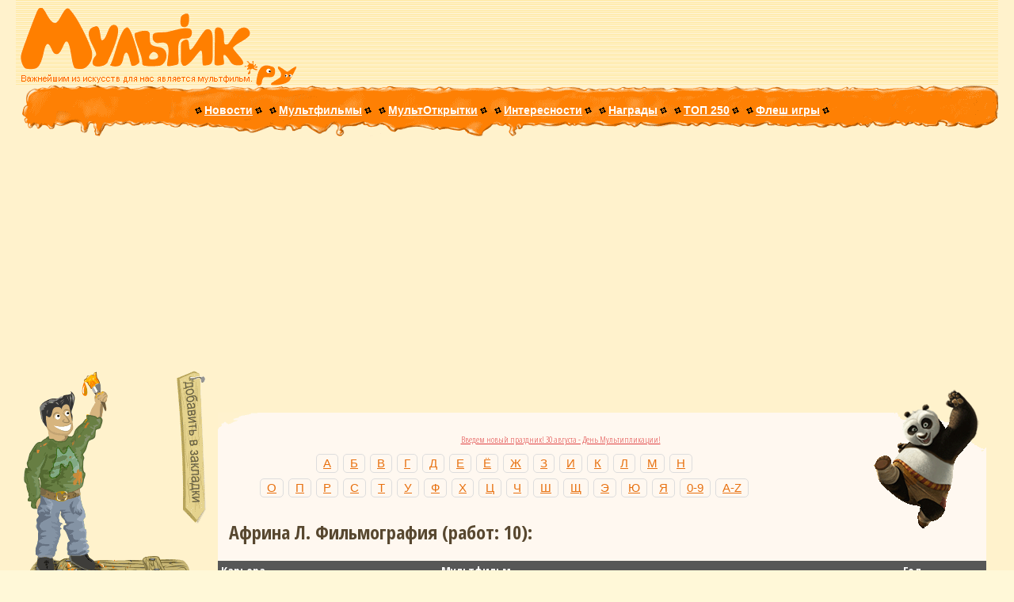

--- FILE ---
content_type: text/html; charset=CP1251
request_url: https://myltik.ru/index.php?topic=db&fe=persview&personid=1294
body_size: 6913
content:
<html>
<head>
<title>Африна Л.</title>
<meta http-equiv="content-type" content="text/html; charset=windows-1251">
<meta http-equiv="content-language" content="ru-RU">
<META name="Description" content="Фильмография Африна Л.">
<meta name="verify-v1" content="/1YzragcBbx0rW1gpGCrPvpveBjBzjmI0NNk5OIcWgM=" />
<META name="Classification" content="News, Video, Movie, Links">
<META name="Category" content="News, Video, Movie, Links">
<meta HTTP-EQUIV="Pragma" content="no-cache">
<meta name="document-state" content="dynamic">
<meta name="revizit-after" content="3 days">
<meta name="robots" content="index,follow">
<meta name="resource-type" content="document">
<meta name="url" content="https://www.myltik.ru">

<link rel="stylesheet" href="/js/jquery.tooltip.css" />
<link rel="stylesheet" type="text/css" href="/css/jquery.lightbox-0.5.css" media="screen" />

<script src="/js/jquery.min.js"></script>
<script src="/js/jquery.tooltip.pack.js" type="text/javascript"></script>
<script type="text/javascript" src="/js/jquery.lightbox-0.5.js"></script>
<script type="text/javascript" src="/js/general.js"></script>
<script type="text/javascript">
$(function(){

	var data;
	$('.personPopupTrigger').live('mouseover', function(){
		var pageID = $(this).attr('id');
        $('div.body').html('<img src="/images/spinner.gif" alt="Идёт загрузка" />'); //Отображаем крутилку
		$.post("/tultip.php", {pade: pageID},
		function(data){
			if (data == 0){
				 data="Нет изображения";
			}

			$('div.body').html(data);
		});

	});

	$('.personPopupTrigger').tooltip({
		track: true,
		delay: 0,
		showURL: false,
		showBody: " - ",
		fade: 250,
		positionLeft: true,
		bodyHandler: function() {
			return "";
		}
	});

	$('.gallery a').lightBox();
});
</script>
</head>
<link rel="stylesheet" type="text/css" href="cssstyle/myltik_ru.css">
<link rel="shortcut icon" type="image/ico" href="favicon.ico" />
<script language="javascript" src="myltik_ru.js"></script>
<body bgcolor="#fff8d8" topmargin="0px" leftmargin="0px" rightmargin="0px" bottommargin="0px" marginheight="0px" marginwidth="0px">

<!--ВЕРШИНА -->
<table border="0" height="108px" width="100%" cellspacing="0" cellpadding="0" background="images/topz.gif">
<tr><td height="10px" nowrap class="banin"><img align="left" src="/images/0.gif" width="770px" height="10px"  HSPACE="0" VSPACE="0" alt=""></td></tr>

<tr><td background="images/logo-r.gif" style="background-repeat:no-repeat;"><font weight="bold" color="#ff9000" size="+3" face="fantasy"><a href="https://www.myltik.ru"><img src="/images/logo-l.gif" alt="Мультфильмы" align="left" width="297px" height="98px" HSPACE="0" VSPACE="0"></a></font>

<center>
<!--блок с баннером!-->
<table align="center" border="0" height="96px" width="481px" cellspacing="0" cellpadding="0">
<tr><td height="9px" width="481px" colspan="2"  nowrap class="banin"><img src="/images/0.gif" width="480px" height="9px"  HSPACE="0" VSPACE="0" alt=""></td></tr>
<tr>
<td width="6px" height="60px" nowrap class="banin"><img src="/images/0.gif" width="6px" height="60px"  HSPACE="0" VSPACE="0" alt=""></td>
<td height="60px" width="468px" nowrap class="banin"><nobr><!--БАННЕР 468x60 ВСТАВЛЯЕТСЯ НИЖЕ!-->

<!--БАННЕР 468x60 ВСТАВЛЯЕТСЯ ВЫШЕ!--></nobr>
</td>
</tr>
<tr><td width="481px" height="27px" colspan="2" nowrap class="banin"><img src="/images/0.gif" width="480px" height="27px"  HSPACE="0" VSPACE="0" alt=""></td></tr>
</table>

<!--блок с баннером, конец-->
</center>
</td></tr>
</table>
<!--ВЕРШИНА, КОНЕЦ-->

<!--СТРОКА МЕНЮ, НАЧАЛО-->
<table background="images/menu-bg.gif" bgcolor="#ff9000" border="0px" height="64px" width="100%" cellspacing="0" cellpadding="0">
<tr>
<td class="menu" height="64px" align="center" valign="top">
<div align="center" class="menu" style="margin-top:10px;margin-left:55px;">
<img alt="" src="/images/0.gif" HSPACE="0" VSPACE="0" width="500px" height="7px"><font size="1pt" alt=""><br></font>
&nbsp;&nbsp;&nbsp;
<!-- <nobr>
<img class="sep" src="/images/m-sep.gif" HSPACE="1" VSPACE="0" alt="">
<font class="lmenu">текущий раздел</font>
<img class="sep" src="/images/m-sep.gif" HSPACE="1" VSPACE="0" alt="">
</nobr>
&nbsp; -->
<nobr>
<img class="sep" src="/images/m-sep.gif" HSPACE="1" VSPACE="0">
<a id="pl" class="menuha" href="index.php?topic=news">Новости</a>
<img class="sep" src="/images/m-sep.gif" HSPACE="1" VSPACE="0">
</nobr>
&nbsp;
<nobr>
<img class="sep" src="/images/m-sep.gif" HSPACE="1" VSPACE="0">
<a id="pl" class="menuha" href="index.php?topic=db&fe=extsearch">Мультфильмы</a>
<img class="sep" src="/images/m-sep.gif" HSPACE="1" VSPACE="0">
</nobr>
&nbsp;
<nobr>
<img class="sep" src="/images/m-sep.gif" HSPACE="1" VSPACE="0">
<a id="pl" class="menuha" href="cards">МультОткрытки</a>
<img class="sep" src="/images/m-sep.gif" HSPACE="1" VSPACE="0">
</nobr>
&nbsp;
<nobr>
<img class="sep" src="/images/m-sep.gif" HSPACE="1" VSPACE="0">
<a id="pl" class="menuha" href="index.php?topic=interes">Интересности</a>
<img class="sep" src="/images/m-sep.gif" HSPACE="1" VSPACE="0">
</nobr>
&nbsp;
<nobr>
<img class="sep" src="/images/m-sep.gif" HSPACE="1" VSPACE="0">
<a id="pl" class="menuha" href="index.php?topic=awards">Награды</a>
<img class="sep" src="/images/m-sep.gif" HSPACE="1" VSPACE="0">
</nobr>
&nbsp;
</nobr>
<img class="sep" src="/images/m-sep.gif" HSPACE="1" VSPACE="0">
<a id="pl" class="menuha" href="index.php?topic=top250">ТОП 250</a>
<img class="sep" src="/images/m-sep.gif" HSPACE="1" VSPACE="0">
</nobr>
&nbsp;

<img vspace="0" hspace="1" src="/images/m-sep.gif" class="sep">
<a href="https://www.myltik.ru/games/" class="menuha" id="pl">Флеш игры</a>
<img vspace="0" hspace="1" src="/images/m-sep.gif" class="sep"></nobr>
&nbsp;
<!--
<img vspace="0" hspace="1" src="/images/m-sep.gif" class="sep">
<a href="https://www.myltik.ru/cartoons/" class="menuha" id="pl">Мултфильмы онлайн</a>
<img vspace="0" hspace="1" src="/images/m-sep.gif" class="sep">
-->

</div>
</td>

<td height="64px" width="48px"><img src="/images/menuslider.gif" align="right" HSPACE="0" VSPACE="0" width="48px" height="64px" alt=""></td>
</tr>
</table>
<!--СТРОКА МЕНЮ, КОНЕЦ-->
<div style="text-align:center;margin-bottom:5px;">

</div>
<!--БОЛЬШАЯ ТАБЛИЦА С ЛЕВОЙ КОЛОНКОЙ И КАРТОЧКАМИ, НАЧАЛО-->
<table border="0" width="100%" cellspacing="0" cellpadding="0" >
<tr>
<td width="240px" valign="top">
<!--ЛЕВАЯ КОЛОНКА, НАЧАЛО-->
<div style="margin-left:15px;">
<script async src="https://pagead2.googlesyndication.com/pagead/js/adsbygoogle.js?client=ca-pub-3504874855988214"
     crossorigin="anonymous"></script>
</div>
<!--репа и рука чувака, баннер, кнопка для закладок, НАЧАЛО-->
<table border="0" width="240px" height="234px" cellspacing="0" cellpadding="0">
<tr>
<td width="202px" height="90px" colspan="2" background="images/man-top-u.gif"><img src="/images/man-top.gif" width="202px" height="90px" HSPACE="0" VSPACE=0 alt=""></td>
<td width="38px" height="234px" nowrap rowspan="2"><noindex><a rel="nofollow" href="javascript:zakladka();"><img src="/images/addtofav.gif" width="38px" height="234px" HSPACE="0" VSPACE=0 alt="***" title="Добавить в закладки!"></a></noindex></td>
</tr>

<tr>
<td width="93px" height="144px"><img src="/images/man-mid.gif" width="93px" height="144px" HSPACE="0" VSPACE=0 alt=""></td>
<td width="109px" height="144px" valign="middle" align="center">
<div align="center">
<!-- <font style="font-size:12pt">место под баннер и кнопку (109х144)</font> -->
<!-- Banner Place 100x100N1 -->

<!-- ------------------- -->
<!-- <img align="left" src="/images/0.gif" width="100px" height="4px"  HSPACE="0" VSPACE="0" alt=""> -->
<br><font style="font-size:4pt">&nbsp;</font><br>
<!-- Banner Place 88x31N1 -->
<!-- ------------------- -->
</div>
</td>
</tr>
</table>
<!--тело мужика, баннер, кнопка для закладок, КОНЕЦ-->

<!--ноги мужика (+ крючки к баннеру), перекрестие козла и баннер 100х100, НАЧАЛО-->
<table border="0" width="240px" height="129px" cellspacing="0" cellpadding="0">
<tr>
<td width="240px" height="29px" colspan="3" background="images/man-bot.gif" style="background-repeat:no-repeat;"><!-- <img src="/images/0.gif" width="240px" height="29px" HSPACE="0" VSPACE=0 alt=""> --><img src="/images/man-bot-k.gif" width="240px" height="29px" HSPACE="0" VSPACE="0"></td>
</tr>

<tr>
<td width="66px" height="100px"><img src="/images/kozel-left.gif" width="66px" height="100px" HSPACE="0" VSPACE=0 alt=""></td>
<!--Вместо kozel-cross.gif вставляется баннер, в ячейке выше снимаются комменты с крюков!-->
<td width="100px" height="100px">
<!-- <img src="/images/kozel-cross.gif" width="100px" height="100px" HSPACE="0" VSPACE=0 alt=""> -->
<!-- Banner Place 100x100N1 -->

<center>

<!-- ------------------- -->
</td>
<td width="74px" height="100px"><img src="/images/kozel-right.gif" width="74px" height="100px" HSPACE="0" VSPACE=0 alt=""></td>
</tr>
</table>
<!--ноги мужика (+ крючки к баннеру), перекрестие козла и баннер 100х100, КОНЕЦ-->

<!--мышка и форма поиска, НАЧАЛО-->
<table border="0" width="240px" height="56px" cellspacing="0" cellpadding="0">
<tr>
<td width="240px" height="18px" colspan="3"><img src="/images/search-under.gif" width="240px" height="18px" HSPACE="0" VSPACE=0 alt=""></td>
</tr>

<tr>
<td width="65px" height="38px"><img src="/images/search-left.gif" width="65px" height="38px" HSPACE="0" VSPACE="0" alt=""></td>
<td width="131px" height="38px" background="images/search-bg.gif" bgcolor="#e07b01" valign="top">
<form action="index.php" method="post" name="multtitlesearchform">
<input name="topic" type="hidden" value="db">
<input name="fe" type="hidden" value="search">
<input name="mult" type="hidden" value="titlesearch">
<input type="text" value="МультПоиск " onFocus="this.value=''" name="multsearchstring" maxLength="255" style="margin:0;width:128px;height:22px;padding:4px;background:none;border:solid #ffe000 1px;color:#ffffff;font-weight:700;font-size:8pt;text-align:right;"></td>

<td width="44px" height="38px"><input align="right" type="image" alt="Искать!" title="Искать!" src="/images/search-btn.gif" width="44px" height="38px" HSPACE="0" VSPACE="0" border="0" onFocus="this.blur()" onclick='return validatesearch(multsearchstring);' style="cursor:hand;"></td>
</form>
</tr>
</table>
<!--мышка и форма поиска, КОНЕЦ-->

<center><div class="small" align="center"><strong>
<a href="index.php?topic=db&fe=extsearch">Расширенный поиск</a><br>
<br><a href="index.php?topic=db&fe=wappic&multid=422&picid=1545">Картинки на мобилку</a></strong><br><img src="/images/pic_hot.gif" width="20" height="16" border="0" alt="hot"> (бесплатные)</div></center>
<table border="0" width="240px" cellspacing="10" cellpadding="0px">
					<tr><td class="lcard">
					<center><b>Новые мультфильмы в базе данных:</b><br></center><img class="mark" src="images/mark.gif"><a href="http://www.myltik.ru/index.php?topic=db&fe=multview&multid=2124">Звёздные собаки: Белка и Стрелка</a><br><img class="mark" src="images/mark.gif"><a href="http://www.myltik.ru/index.php?topic=db&fe=multview&multid=2123">Девять (9)</a><br><img class="mark" src="images/mark.gif"><a href="http://www.myltik.ru/index.php?topic=db&fe=multview&multid=2122">Облачно, возможны осадки в виде фрикаделек</a><br><img class="mark" src="images/mark.gif"><a href="http://www.myltik.ru/index.php?topic=db&fe=multview&multid=2121">Том и Джерри)</a><br><img class="mark" src="images/mark.gif"><a href="http://www.myltik.ru/index.php?topic=db&fe=multview&multid=2120">Тачки </a><br><img class="mark" src="images/mark.gif"><a href="http://www.myltik.ru/index.php?topic=db&fe=multview&multid=2119">Космический джэм</a><br><img class="mark" src="images/mark.gif"><a href="http://www.myltik.ru/index.php?topic=db&fe=multview&multid=2118">Дом монстр</a><br><img class="mark" src="images/mark.gif"><a href="http://www.myltik.ru/index.php?topic=db&fe=multview&multid=2117">Рождественская история 3D</a><br><img class="mark" src="images/mark.gif"><a href="http://www.myltik.ru/index.php?topic=db&fe=multview&multid=2116">Возвращение кота</a><br><img class="mark" src="images/mark.gif"><a href="http://www.myltik.ru/index.php?topic=db&fe=multview&multid=2115">Яблочное зернышко 2</a><br></td></tr></table>	
									


<table border="0" width="240px" cellspacing="10" cellpadding="0px">
<tr><td class="lcard">
<center>МультОпрос<br></center>
<form action=golos/poll.php method=post target="_blank">
<center><strong>Как часто вы бываете в кинотеатре?</strong><br></center>
<input type=radio name=vote value="Каждый день"> Каждый день<br>
<input type=radio name=vote value="Раз в неделю"> Раз в неделю<br>
<input type=radio name=vote value="Раз в месяц"> Раз в месяц<br>
<input type=radio name=vote value="От случая к случаю"> От случая к случаю<br>
<input type=radio name=vote value="Никогда"> Никогда<br>

<center><br><input type=submit value=Голосовать! style='BORDER-RIGHT: #e07800 1px solid; BORDER-TOP: #e07800 1px solid; BORDER-LEFT: #e07800 1px solid; BORDER-BOTTOM: #e07800 1px solid; BACKGROUND-COLOR: #F0F0F0; FONT-FAMILY: Verdana, Arial, Helvetica, sans-serif; FONT-SIZE: 7pt; COLOR: #304858'></center>
</form>

</td></tr></table>

<!--ЕЩЁ ЧЁ-НИТЬ-->
<!--
<table border="0" width="240px" cellspacing="10" cellpadding="0px">
<tr><td class="lcard">
<center>Новости МультФорума</center><br><br>
<center></center>
</td></tr></table>-->



</td><!--ЛЕВАЯ КОЛОНКА, КОНЕЦ-->

<!-- ЦЕНТРАЛЬНАЯ КОЛОНКА, НАЧАЛО-->
<td valign="top" align="center">

<br><!--ЗАЯЦ-->
<table  border="0" width="97%" cellspacing="0" cellpadding="0">
<tr>
<td class="cardt" background="images/underrabbit.gif">
<img src="/images/ctr-rabbit.gif" align="right" width="155px" height="180px" HSPACE="0" VSPACE="0" alt="Заяц!" title="Заяц!">
<img src="/images/ctl-2.gif" align="left" class="c5050" HSPACE="0" style="margin: 32px 0px 0px 0px;" alt="">
<br><br>

<p class="cardp">


<p class="micro" align="center"><a class="rekl_class" href="http://www.myltik.ru/index.php?topic=interes/100let">Введем новый праздник! 30 августа - День Мультипликации!</a><br> 
</p>
	<div class="item-wrap">
		<div class="pagination orange">
			<a class="number" href="index.php?topic=db&fe=letview&let=3">А</a>
			<a class="number" href="index.php?topic=db&fe=letview&let=4">Б</a>
			<a class="number" href="index.php?topic=db&fe=letview&let=5">В</a>
			<a class="number" href="index.php?topic=db&fe=letview&let=6">Г</a>
			<a class="number" href="index.php?topic=db&fe=letview&let=7">Д</a>
			<a class="number" href="index.php?topic=db&fe=letview&let=8">Е</a>
			<a class="number" href="index.php?topic=db&fe=letview&let=9">Ё</a>
			<a class="number" href="index.php?topic=db&fe=letview&let=10">Ж</a>
			<a class="number" href="index.php?topic=db&fe=letview&let=11">З</a>
			<a class="number" href="index.php?topic=db&fe=letview&let=12">И</a>
			<a class="number" href="index.php?topic=db&fe=letview&let=14">К</a>
			<a class="number" href="index.php?topic=db&fe=letview&let=15">Л</a>
			<a class="number" href="index.php?topic=db&fe=letview&let=16">М</a>
			<a class="number" href="index.php?topic=db&fe=letview&let=17">Н</a><br>
			<a class="number" href="index.php?topic=db&fe=letview&let=18">О</a>
			<a class="number" href="index.php?topic=db&fe=letview&let=19">П</a>
			<a class="number" href="index.php?topic=db&fe=letview&let=20">Р</a>
			<a class="number" href="index.php?topic=db&fe=letview&let=21">С</a>
			<a class="number" href="index.php?topic=db&fe=letview&let=22">Т</a>
			<a class="number" href="index.php?topic=db&fe=letview&let=23">У</a>
			<a class="number" href="index.php?topic=db&fe=letview&let=24">Ф</a>
			<a class="number" href="index.php?topic=db&fe=letview&let=25">Х</a>
			<a class="number" href="index.php?topic=db&fe=letview&let=26">Ц</a>
			<a class="number" href="index.php?topic=db&fe=letview&let=27">Ч</a>
			<a class="number" href="index.php?topic=db&fe=letview&let=28">Ш</a>
			<a class="number" href="index.php?topic=db&fe=letview&let=29">Щ</a>
			<a class="number" href="index.php?topic=db&fe=letview&let=33">Э</a>
			<a class="number" href="index.php?topic=db&fe=letview&let=34">Ю</a>
			<a class="number" href="index.php?topic=db&fe=letview&let=35">Я</a>
			<a class="number" href="index.php?topic=db&fe=letview&let=1">0-9</a>
			<a class="number" href="index.php?topic=db&fe=letview&let=2">A-Z</a>			
		</div>
	</div><p class="small" align="center"></p>
				<p class="cardp">
				
				<p align="left">
				<div style="margin-left:14px;"><h2>Африна Л. Фильмография (работ: 10):</h2></div>
				<div>					
				</div>
				</p>
				
				<table width="100%" class="adminlist">
				<tbody>
				  <tr>
					<th align=left>Карьера</th>  
					<th align=left>Мультфильм</th>
					<th align=left>Год</th>
				  </tr>


						  <tr class="row0">
							<td align="left"><b>Аниматор:</b></td>
							<td><a href="http://www.myltik.ru/index.php?topic=db&fe=multview&multid=277">Укрощение велосипеда</a></td>			
							<td>1982</td>
				
						  </tr>
					
						  <tr class="row1">
							<td align="left"><b></b></td>
							<td><a href="http://www.myltik.ru/index.php?topic=db&fe=multview&multid=565">Встречайте бабушку</a></td>			
							<td>1984</td>
				
						  </tr>
					
						  <tr class="row0">
							<td align="left"><b></b></td>
							<td><a href="http://www.myltik.ru/index.php?topic=db&fe=multview&multid=581">КОАПП: Разными глазами</a></td>			
							<td>1985</td>
				
						  </tr>
					
						  <tr class="row1">
							<td align="left"><b></b></td>
							<td><a href="http://www.myltik.ru/index.php?topic=db&fe=multview&multid=584">КОАПП: Самая скорая помощь</a></td>			
							<td>1986</td>
				
						  </tr>
					
						  <tr class="row0">
							<td align="left"><b></b></td>
							<td><a href="http://www.myltik.ru/index.php?topic=db&fe=multview&multid=585">КОАПП: Банный день</a></td>			
							<td>1986</td>
				
						  </tr>
					
						  <tr class="row1">
							<td align="left"><b></b></td>
							<td><a href="http://www.myltik.ru/index.php?topic=db&fe=multview&multid=587">КОАПП: Перепись населения</a></td>			
							<td>1987</td>
				
						  </tr>
					
						  <tr class="row0">
							<td align="left"><b></b></td>
							<td><a href="http://www.myltik.ru/index.php?topic=db&fe=multview&multid=739">Подземный переход</a></td>			
							<td>1984</td>
				
						  </tr>
					
						  <tr class="row1">
							<td align="left"><b></b></td>
							<td><a href="http://www.myltik.ru/index.php?topic=db&fe=multview&multid=740">Девочка и дракон</a></td>			
							<td>1982</td>
				
						  </tr>
					
						  <tr class="row0">
							<td align="left"><b></b></td>
							<td><a href="http://www.myltik.ru/index.php?topic=db&fe=multview&multid=742">Крококот</a></td>			
							<td>1985</td>
				
						  </tr>
					
						  <tr class="row1">
							<td align="left"><b></b></td>
							<td><a href="http://www.myltik.ru/index.php?topic=db&fe=multview&multid=743">Малиновое варенье</a></td>			
							<td>1983</td>
				
						  </tr>
					
					</tbody>
				</table>
				</p>
</p>

<br clear="all"><img src="/images/cbl-2.gif" align="left" class="c5050" HSPACE="0" VSPACE="0" alt=""><img src="/images/cbr-2.gif" align="right" class="c5050" HSPACE="0" VSPACE="0" alt=""><br>
</td>
</tr>
</table>


</td>
<!-- ЦЕНТРАЛЬНАЯ КОЛОНКА, КОНЕЦ-->
</tr>
</table>
<!--БОЛЬШАЯ ТАБЛИЦА С ЛЕВОЙ КОЛОНКОЙ И КАРТОЧКАМИ, КОНЕЦ-->

<div style="text-align:center;margin-bottom:5px;">
<div class="myltik-banner">
    <img src="https://myltik.com/storage/branding_media/ffbbed32-ff27-4095-bf7a-1e091291de8f.png" alt="Myltik.com" class="logo">
    <p>Наш каталог мультфильмов стал ещё лучше!<br>Мы создали для вас новый сайт — <strong><a href="https://myltik.com" title="Мультфильмы">Myltik.com</a></strong>!</p>
    <p>Что нового на Myltik.com?</p>
    <div class="features">
        <div class="feature">
            <h2>Новые Персоны и Трейлеры</h2>
            <p>Узнайте больше о создателях и актёрах, подаривших голос вашим любимым персонажам. Смотрите трейлеры новых и классических мультфильмов прямо на сайте.</p>
        </div>
        <div class="feature">
            <h2>Новинки и Полные Версии</h2>
            <p>Будьте в курсе всех новых мультфильмов и релизов. Смотрите полные версии старых и некоторых новых мультфильмов без ограничений.</p>
        </div>
    </div>
	<p>Хотите посмотреть <a href="https://myltik.com" title="лучши мультфильмы">лучши мультфильмы</a>?<br> <a href="https://myltik.com" title="Мультфильмы" class="cta">Переходите на Myltik.com и наслаждайтесь!</a></p>
</div>

<style>
    .myltik-banner {
        max-width: 100%;
        margin: 20px auto;
        background-color: rgba(255, 255, 255, 0.9);
        padding: 10px;
        box-shadow: 0 4px 8px rgba(0, 0, 0, 0.2);
        border-radius: 10px;
        text-align: center;
        color: #333;
        font-family: Arial, sans-serif;
        position: relative;
        z-index: 10;
    }
    .myltik-banner .logo {
        max-width: 50%;
        height: auto;
        margin-bottom: 10px;
    }
    .myltik-banner p {
        font-size: 1em;
        margin-bottom: 0.5em;
        color: #333;
    }
    .features {
        display: flex;
        flex-wrap: wrap;
        justify-content: center;
        gap: 10px;
    }
    .feature {
        background-color: #f5f5f5;
        border-radius: 10px;
        padding: 10px;
        flex: 1 1 calc(33% - 20px);
        box-shadow: 0 4px 8px rgba(0, 0, 0, 0.1);
        text-align: left;
    }
    .feature h2 {
        font-size: 1.2em;
        color: #FF6347;
        margin-bottom: 0.5em;
    }
    .feature p {
        font-size: 0.9em;
        color: #333;
    }
    .myltik-banner .cta {
        font-size: 1em;
        color: #fff;
        text-decoration: none;
        background-color: #FF6347;
        padding: 10px 20px;
        border-radius: 50px;
        display: inline-block;
        margin-top: 10px;
        transition: background-color 0.3s, color 0.3s, transform 0.3s;
        box-shadow: 0 4px 8px rgba(0, 0, 0, 0.2);
    }
    .myltik-banner .cta:hover {
        background-color: #ff4500;
        color: #fff;
        transform: scale(1.05);
    }
    .myltik-banner .cta:active {
        transform: scale(0.95);
    }
    @media (max-width: 600px) {
        .features {
            flex-direction: column;
        }
        .feature {
            width: 100%;
            flex: 1 1 100%;
        }
    }
</style>
</div>
<!--СТРОКА МЕНЮ-2, НАЧАЛО-->
<table bgcolor="#ffd975" border="0" height="40px" width="100%" cellspacing="0" cellpadding="0">
<tr><td height="1px"><img src="/images/0.gif" HSPACE="0" VSPACE="0" width="500px" height="1px" alt=""></td></tr>

<tr>
<td height="39px" align="center" valign="middle" class="menu">

<i>Все брэнды и кадры из мультфильмов являются собственностью их правообладателей.<br>
дизайн сайта &copy; DuxLab & Agent Smith</i>

</td>
</tr>

</table>
<!--СТРОКА МЕНЮ-2, КОНЕЦ-->


<table width="100%"  border="0" cellspacing="0" cellpadding="0">
  <tr>
    <td width="120px" align="center" valign="middle">
<!-- тут была кнопка ТИЦ -->
	</td>
    <td width="120px" align="center" valign="middle">
<!-- тут была кнопка рейтинга -->
	</td>
    <td align="center" valign="middle" rowspan="2">
<!--БАННЕР 468x60 ВСТАВЛЯЕТСЯ НИЖЕ!-->
<!-- тут была сдч -->
<!--БАННЕР 468x60 ВСТАВЛЯЕТСЯ ВЫШЕ!-->
	</td>
  </tr>
  <tr>
	<td align="center" valign="middle">
<!-- тут была кнопка рейтинга -->
	</td>
	<td align="center" valign="middle">
	</td>
  </tr>
</table>

<div align="left" style="float:left;">
<a href="index.php?topic=archives">Архив</a> | <a href="index.php?topic=help">Помощь</a> | <a href="index.php?topic=about">Контакты</a>
</div>
<i>
<div class="micro" align="right" style="font-size:90%;">
<!-- Yandex.Metrika counter -->
<script type="text/javascript">
(function (d, w, c) {
    (w[c] = w[c] || []).push(function() {
        try {
            w.yaCounter26567145 = new Ya.Metrika({id:26567145,
                    webvisor:true,
                    clickmap:true,
                    trackLinks:true,
                    accurateTrackBounce:true});
        } catch(e) { }
    });

    var n = d.getElementsByTagName("script")[0],
        s = d.createElement("script"),
        f = function () { n.parentNode.insertBefore(s, n); };
    s.type = "text/javascript";
    s.async = true;
    s.src = (d.location.protocol == "https:" ? "https:" : "http:") + "//mc.yandex.ru/metrika/watch.js";

    if (w.opera == "[object Opera]") {
        d.addEventListener("DOMContentLoaded", f, false);
    } else { f(); }
})(document, window, "yandex_metrika_callbacks");
</script>
<noscript><div><img src="//mc.yandex.ru/watch/26567145" style="position:absolute; left:-9999px;" alt="" /></div></noscript>
<!-- /Yandex.Metrika counter -->
<link href='https://fonts.googleapis.com/css?family=Open+Sans+Condensed:300,300italic,700&subset=latin,cyrillic' rel='stylesheet' type='text/css'>
<script defer src="https://static.cloudflareinsights.com/beacon.min.js/vcd15cbe7772f49c399c6a5babf22c1241717689176015" integrity="sha512-ZpsOmlRQV6y907TI0dKBHq9Md29nnaEIPlkf84rnaERnq6zvWvPUqr2ft8M1aS28oN72PdrCzSjY4U6VaAw1EQ==" data-cf-beacon='{"version":"2024.11.0","token":"451d94a4a2a8406593054ac9e26aad47","r":1,"server_timing":{"name":{"cfCacheStatus":true,"cfEdge":true,"cfExtPri":true,"cfL4":true,"cfOrigin":true,"cfSpeedBrain":true},"location_startswith":null}}' crossorigin="anonymous"></script>
</body>
</html>

--- FILE ---
content_type: text/html; charset=utf-8
request_url: https://www.google.com/recaptcha/api2/aframe
body_size: 264
content:
<!DOCTYPE HTML><html><head><meta http-equiv="content-type" content="text/html; charset=UTF-8"></head><body><script nonce="oHw4W6hea9tj3vtPDDb8ag">/** Anti-fraud and anti-abuse applications only. See google.com/recaptcha */ try{var clients={'sodar':'https://pagead2.googlesyndication.com/pagead/sodar?'};window.addEventListener("message",function(a){try{if(a.source===window.parent){var b=JSON.parse(a.data);var c=clients[b['id']];if(c){var d=document.createElement('img');d.src=c+b['params']+'&rc='+(localStorage.getItem("rc::a")?sessionStorage.getItem("rc::b"):"");window.document.body.appendChild(d);sessionStorage.setItem("rc::e",parseInt(sessionStorage.getItem("rc::e")||0)+1);localStorage.setItem("rc::h",'1769339910812');}}}catch(b){}});window.parent.postMessage("_grecaptcha_ready", "*");}catch(b){}</script></body></html>